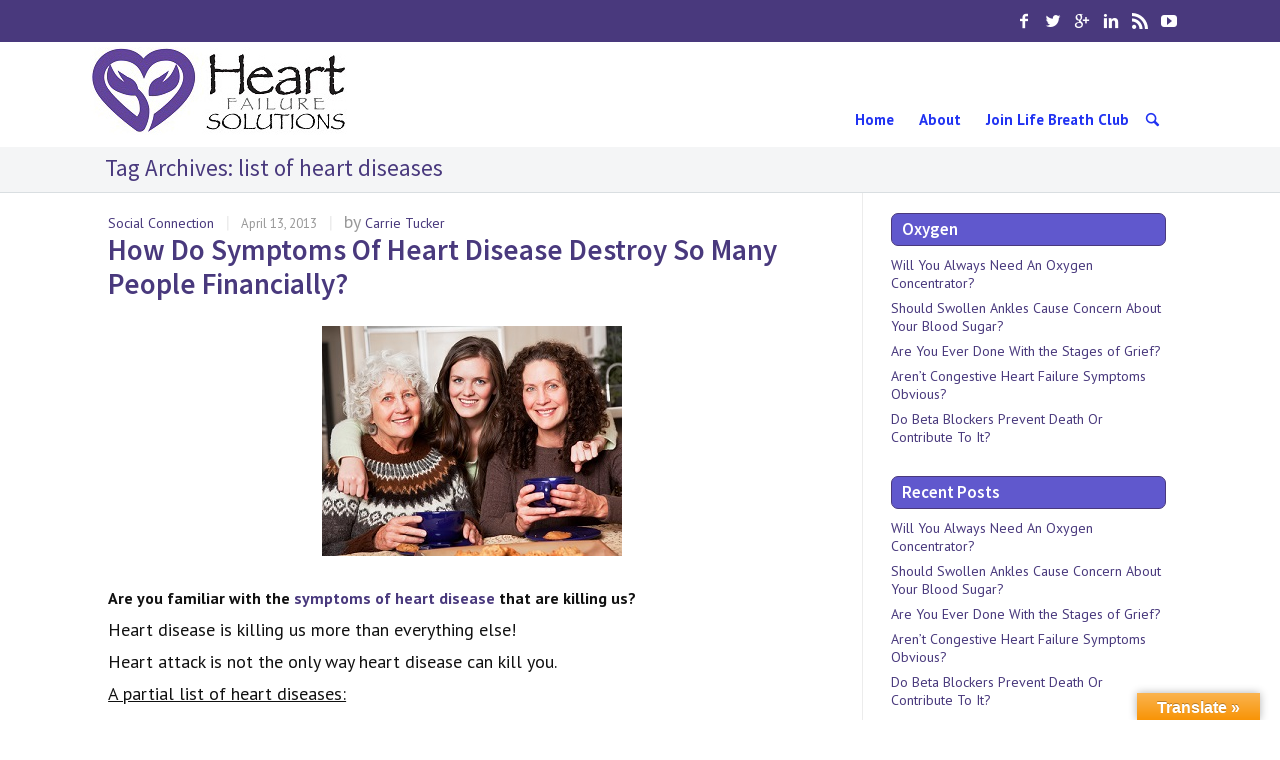

--- FILE ---
content_type: text/html; charset=UTF-8
request_url: http://heartfailuresolutions.com/tag/list-of-heart-diseases
body_size: 52637
content:
<!DOCTYPE html>
<html lang="en-US"
xmlns:og="http://opengraphprotocol.org/schema/"
xmlns:fb="http://www.facebook.com/2008/fbml"><head>
<meta charset="UTF-8" />
<meta name="viewport" content="width=device-width, initial-scale=1.0, user-scalable=yes, minimum-scale=1.0" />
<meta http-equiv="X-UA-Compatible" content="IE=edge,chrome=1" />



	<!-- Favicon -->
	<link rel="icon" href="https://heartfailuresolutions.com/wp-content/uploads/2015/10/Favicon.png" type="image/x-icon">

<title>list of heart diseases | Heart Failure Solutions</title>
<meta property="og:title" content="How Do Symptoms Of Heart Disease Destroy So Many People Financially?"/>
<meta property="og:type" content="article" />
<meta property="og:image" content="https://heartfailuresolutions.com/wp-content/uploads/2013/04/symptoms-of-heart-disease-2-300.jpg" />
<meta property="og:url" content="https://heartfailuresolutions.com/6321/social-connection/how-do-symptoms-of-heart-disease-destroy-so-many-people-financially" />
<meta property="og:description" content="" />
<meta property="og:site_name" content="Heart Failure Solutions" />
<link rel="profile" href="http://gmpg.org/xfn/11" />
<link rel="pingback" href="http://heartfailuresolutions.com/xmlrpc.php" />

<!--[if lt IE 9]>
<script src="http://heartfailuresolutions.com/wp-content/themes/engage/js/html5.js" type="text/javascript"></script>
<![endif]-->


<meta name='robots' content='max-image-preview:large' />
	<style>img:is([sizes="auto" i], [sizes^="auto," i]) { contain-intrinsic-size: 3000px 1500px }</style>
	<link rel='dns-prefetch' href='//translate.google.com' />
<link rel='dns-prefetch' href='//www.googletagmanager.com' />
<link rel="alternate" type="application/rss+xml" title="Heart Failure Solutions &raquo; Feed" href="https://heartfailuresolutions.com/feed" />
<link rel="alternate" type="application/rss+xml" title="Heart Failure Solutions &raquo; Comments Feed" href="https://heartfailuresolutions.com/comments/feed" />
<link href='http://fonts.googleapis.com/css?family=PT+Sans:400,700' rel='stylesheet' type='text/css'><link href='http://fonts.googleapis.com/css?family=Source+Sans+Pro:300,400,600' rel='stylesheet' type='text/css'><link rel="alternate" type="application/rss+xml" title="Heart Failure Solutions &raquo; list of heart diseases Tag Feed" href="https://heartfailuresolutions.com/tag/list-of-heart-diseases/feed" />
<script type="text/javascript">
/* <![CDATA[ */
window._wpemojiSettings = {"baseUrl":"https:\/\/s.w.org\/images\/core\/emoji\/16.0.1\/72x72\/","ext":".png","svgUrl":"https:\/\/s.w.org\/images\/core\/emoji\/16.0.1\/svg\/","svgExt":".svg","source":{"concatemoji":"http:\/\/heartfailuresolutions.com\/wp-includes\/js\/wp-emoji-release.min.js?ver=6.8.3"}};
/*! This file is auto-generated */
!function(s,n){var o,i,e;function c(e){try{var t={supportTests:e,timestamp:(new Date).valueOf()};sessionStorage.setItem(o,JSON.stringify(t))}catch(e){}}function p(e,t,n){e.clearRect(0,0,e.canvas.width,e.canvas.height),e.fillText(t,0,0);var t=new Uint32Array(e.getImageData(0,0,e.canvas.width,e.canvas.height).data),a=(e.clearRect(0,0,e.canvas.width,e.canvas.height),e.fillText(n,0,0),new Uint32Array(e.getImageData(0,0,e.canvas.width,e.canvas.height).data));return t.every(function(e,t){return e===a[t]})}function u(e,t){e.clearRect(0,0,e.canvas.width,e.canvas.height),e.fillText(t,0,0);for(var n=e.getImageData(16,16,1,1),a=0;a<n.data.length;a++)if(0!==n.data[a])return!1;return!0}function f(e,t,n,a){switch(t){case"flag":return n(e,"\ud83c\udff3\ufe0f\u200d\u26a7\ufe0f","\ud83c\udff3\ufe0f\u200b\u26a7\ufe0f")?!1:!n(e,"\ud83c\udde8\ud83c\uddf6","\ud83c\udde8\u200b\ud83c\uddf6")&&!n(e,"\ud83c\udff4\udb40\udc67\udb40\udc62\udb40\udc65\udb40\udc6e\udb40\udc67\udb40\udc7f","\ud83c\udff4\u200b\udb40\udc67\u200b\udb40\udc62\u200b\udb40\udc65\u200b\udb40\udc6e\u200b\udb40\udc67\u200b\udb40\udc7f");case"emoji":return!a(e,"\ud83e\udedf")}return!1}function g(e,t,n,a){var r="undefined"!=typeof WorkerGlobalScope&&self instanceof WorkerGlobalScope?new OffscreenCanvas(300,150):s.createElement("canvas"),o=r.getContext("2d",{willReadFrequently:!0}),i=(o.textBaseline="top",o.font="600 32px Arial",{});return e.forEach(function(e){i[e]=t(o,e,n,a)}),i}function t(e){var t=s.createElement("script");t.src=e,t.defer=!0,s.head.appendChild(t)}"undefined"!=typeof Promise&&(o="wpEmojiSettingsSupports",i=["flag","emoji"],n.supports={everything:!0,everythingExceptFlag:!0},e=new Promise(function(e){s.addEventListener("DOMContentLoaded",e,{once:!0})}),new Promise(function(t){var n=function(){try{var e=JSON.parse(sessionStorage.getItem(o));if("object"==typeof e&&"number"==typeof e.timestamp&&(new Date).valueOf()<e.timestamp+604800&&"object"==typeof e.supportTests)return e.supportTests}catch(e){}return null}();if(!n){if("undefined"!=typeof Worker&&"undefined"!=typeof OffscreenCanvas&&"undefined"!=typeof URL&&URL.createObjectURL&&"undefined"!=typeof Blob)try{var e="postMessage("+g.toString()+"("+[JSON.stringify(i),f.toString(),p.toString(),u.toString()].join(",")+"));",a=new Blob([e],{type:"text/javascript"}),r=new Worker(URL.createObjectURL(a),{name:"wpTestEmojiSupports"});return void(r.onmessage=function(e){c(n=e.data),r.terminate(),t(n)})}catch(e){}c(n=g(i,f,p,u))}t(n)}).then(function(e){for(var t in e)n.supports[t]=e[t],n.supports.everything=n.supports.everything&&n.supports[t],"flag"!==t&&(n.supports.everythingExceptFlag=n.supports.everythingExceptFlag&&n.supports[t]);n.supports.everythingExceptFlag=n.supports.everythingExceptFlag&&!n.supports.flag,n.DOMReady=!1,n.readyCallback=function(){n.DOMReady=!0}}).then(function(){return e}).then(function(){var e;n.supports.everything||(n.readyCallback(),(e=n.source||{}).concatemoji?t(e.concatemoji):e.wpemoji&&e.twemoji&&(t(e.twemoji),t(e.wpemoji)))}))}((window,document),window._wpemojiSettings);
/* ]]> */
</script>
<link rel='stylesheet' id='style-css' href='http://heartfailuresolutions.com/wp-content/themes/engage/style.css?ver=1760570054' type='text/css' media='all' />
<link rel='stylesheet' id='dyn-styles-css' href='http://heartfailuresolutions.com/wp-content/themes/engage/dyn-styles.css?ver=1763413874' type='text/css' media='all' />
<style id='wp-emoji-styles-inline-css' type='text/css'>

	img.wp-smiley, img.emoji {
		display: inline !important;
		border: none !important;
		box-shadow: none !important;
		height: 1em !important;
		width: 1em !important;
		margin: 0 0.07em !important;
		vertical-align: -0.1em !important;
		background: none !important;
		padding: 0 !important;
	}
</style>
<link rel='stylesheet' id='wp-block-library-css' href='http://heartfailuresolutions.com/wp-content/plugins/gutenberg/build/styles/block-library/style.css?ver=22.0.0' type='text/css' media='all' />
<style id='classic-theme-styles-inline-css' type='text/css'>
/*! This file is auto-generated */
.wp-block-button__link{color:#fff;background-color:#32373c;border-radius:9999px;box-shadow:none;text-decoration:none;padding:calc(.667em + 2px) calc(1.333em + 2px);font-size:1.125em}.wp-block-file__button{background:#32373c;color:#fff;text-decoration:none}
</style>
<link rel='stylesheet' id='google-language-translator-css' href='http://heartfailuresolutions.com/wp-content/plugins/google-language-translator/css/style.css?ver=6.0.20' type='text/css' media='' />
<link rel='stylesheet' id='glt-toolbar-styles-css' href='http://heartfailuresolutions.com/wp-content/plugins/google-language-translator/css/toolbar.css?ver=6.0.20' type='text/css' media='' />
<style id='global-styles-inline-css' type='text/css'>
:root{--wp--preset--aspect-ratio--square: 1;--wp--preset--aspect-ratio--4-3: 4/3;--wp--preset--aspect-ratio--3-4: 3/4;--wp--preset--aspect-ratio--3-2: 3/2;--wp--preset--aspect-ratio--2-3: 2/3;--wp--preset--aspect-ratio--16-9: 16/9;--wp--preset--aspect-ratio--9-16: 9/16;--wp--preset--color--black: #000000;--wp--preset--color--cyan-bluish-gray: #abb8c3;--wp--preset--color--white: #ffffff;--wp--preset--color--pale-pink: #f78da7;--wp--preset--color--vivid-red: #cf2e2e;--wp--preset--color--luminous-vivid-orange: #ff6900;--wp--preset--color--luminous-vivid-amber: #fcb900;--wp--preset--color--light-green-cyan: #7bdcb5;--wp--preset--color--vivid-green-cyan: #00d084;--wp--preset--color--pale-cyan-blue: #8ed1fc;--wp--preset--color--vivid-cyan-blue: #0693e3;--wp--preset--color--vivid-purple: #9b51e0;--wp--preset--gradient--vivid-cyan-blue-to-vivid-purple: linear-gradient(135deg,rgb(6,147,227) 0%,rgb(155,81,224) 100%);--wp--preset--gradient--light-green-cyan-to-vivid-green-cyan: linear-gradient(135deg,rgb(122,220,180) 0%,rgb(0,208,130) 100%);--wp--preset--gradient--luminous-vivid-amber-to-luminous-vivid-orange: linear-gradient(135deg,rgb(252,185,0) 0%,rgb(255,105,0) 100%);--wp--preset--gradient--luminous-vivid-orange-to-vivid-red: linear-gradient(135deg,rgb(255,105,0) 0%,rgb(207,46,46) 100%);--wp--preset--gradient--very-light-gray-to-cyan-bluish-gray: linear-gradient(135deg,rgb(238,238,238) 0%,rgb(169,184,195) 100%);--wp--preset--gradient--cool-to-warm-spectrum: linear-gradient(135deg,rgb(74,234,220) 0%,rgb(151,120,209) 20%,rgb(207,42,186) 40%,rgb(238,44,130) 60%,rgb(251,105,98) 80%,rgb(254,248,76) 100%);--wp--preset--gradient--blush-light-purple: linear-gradient(135deg,rgb(255,206,236) 0%,rgb(152,150,240) 100%);--wp--preset--gradient--blush-bordeaux: linear-gradient(135deg,rgb(254,205,165) 0%,rgb(254,45,45) 50%,rgb(107,0,62) 100%);--wp--preset--gradient--luminous-dusk: linear-gradient(135deg,rgb(255,203,112) 0%,rgb(199,81,192) 50%,rgb(65,88,208) 100%);--wp--preset--gradient--pale-ocean: linear-gradient(135deg,rgb(255,245,203) 0%,rgb(182,227,212) 50%,rgb(51,167,181) 100%);--wp--preset--gradient--electric-grass: linear-gradient(135deg,rgb(202,248,128) 0%,rgb(113,206,126) 100%);--wp--preset--gradient--midnight: linear-gradient(135deg,rgb(2,3,129) 0%,rgb(40,116,252) 100%);--wp--preset--font-size--small: 13px;--wp--preset--font-size--medium: 20px;--wp--preset--font-size--large: 36px;--wp--preset--font-size--x-large: 42px;--wp--preset--spacing--20: 0.44rem;--wp--preset--spacing--30: 0.67rem;--wp--preset--spacing--40: 1rem;--wp--preset--spacing--50: 1.5rem;--wp--preset--spacing--60: 2.25rem;--wp--preset--spacing--70: 3.38rem;--wp--preset--spacing--80: 5.06rem;--wp--preset--shadow--natural: 6px 6px 9px rgba(0, 0, 0, 0.2);--wp--preset--shadow--deep: 12px 12px 50px rgba(0, 0, 0, 0.4);--wp--preset--shadow--sharp: 6px 6px 0px rgba(0, 0, 0, 0.2);--wp--preset--shadow--outlined: 6px 6px 0px -3px rgb(255, 255, 255), 6px 6px rgb(0, 0, 0);--wp--preset--shadow--crisp: 6px 6px 0px rgb(0, 0, 0);}:where(.is-layout-flex){gap: 0.5em;}:where(.is-layout-grid){gap: 0.5em;}body .is-layout-flex{display: flex;}.is-layout-flex{flex-wrap: wrap;align-items: center;}.is-layout-flex > :is(*, div){margin: 0;}body .is-layout-grid{display: grid;}.is-layout-grid > :is(*, div){margin: 0;}:where(.wp-block-columns.is-layout-flex){gap: 2em;}:where(.wp-block-columns.is-layout-grid){gap: 2em;}:where(.wp-block-post-template.is-layout-flex){gap: 1.25em;}:where(.wp-block-post-template.is-layout-grid){gap: 1.25em;}.has-black-color{color: var(--wp--preset--color--black) !important;}.has-cyan-bluish-gray-color{color: var(--wp--preset--color--cyan-bluish-gray) !important;}.has-white-color{color: var(--wp--preset--color--white) !important;}.has-pale-pink-color{color: var(--wp--preset--color--pale-pink) !important;}.has-vivid-red-color{color: var(--wp--preset--color--vivid-red) !important;}.has-luminous-vivid-orange-color{color: var(--wp--preset--color--luminous-vivid-orange) !important;}.has-luminous-vivid-amber-color{color: var(--wp--preset--color--luminous-vivid-amber) !important;}.has-light-green-cyan-color{color: var(--wp--preset--color--light-green-cyan) !important;}.has-vivid-green-cyan-color{color: var(--wp--preset--color--vivid-green-cyan) !important;}.has-pale-cyan-blue-color{color: var(--wp--preset--color--pale-cyan-blue) !important;}.has-vivid-cyan-blue-color{color: var(--wp--preset--color--vivid-cyan-blue) !important;}.has-vivid-purple-color{color: var(--wp--preset--color--vivid-purple) !important;}.has-black-background-color{background-color: var(--wp--preset--color--black) !important;}.has-cyan-bluish-gray-background-color{background-color: var(--wp--preset--color--cyan-bluish-gray) !important;}.has-white-background-color{background-color: var(--wp--preset--color--white) !important;}.has-pale-pink-background-color{background-color: var(--wp--preset--color--pale-pink) !important;}.has-vivid-red-background-color{background-color: var(--wp--preset--color--vivid-red) !important;}.has-luminous-vivid-orange-background-color{background-color: var(--wp--preset--color--luminous-vivid-orange) !important;}.has-luminous-vivid-amber-background-color{background-color: var(--wp--preset--color--luminous-vivid-amber) !important;}.has-light-green-cyan-background-color{background-color: var(--wp--preset--color--light-green-cyan) !important;}.has-vivid-green-cyan-background-color{background-color: var(--wp--preset--color--vivid-green-cyan) !important;}.has-pale-cyan-blue-background-color{background-color: var(--wp--preset--color--pale-cyan-blue) !important;}.has-vivid-cyan-blue-background-color{background-color: var(--wp--preset--color--vivid-cyan-blue) !important;}.has-vivid-purple-background-color{background-color: var(--wp--preset--color--vivid-purple) !important;}.has-black-border-color{border-color: var(--wp--preset--color--black) !important;}.has-cyan-bluish-gray-border-color{border-color: var(--wp--preset--color--cyan-bluish-gray) !important;}.has-white-border-color{border-color: var(--wp--preset--color--white) !important;}.has-pale-pink-border-color{border-color: var(--wp--preset--color--pale-pink) !important;}.has-vivid-red-border-color{border-color: var(--wp--preset--color--vivid-red) !important;}.has-luminous-vivid-orange-border-color{border-color: var(--wp--preset--color--luminous-vivid-orange) !important;}.has-luminous-vivid-amber-border-color{border-color: var(--wp--preset--color--luminous-vivid-amber) !important;}.has-light-green-cyan-border-color{border-color: var(--wp--preset--color--light-green-cyan) !important;}.has-vivid-green-cyan-border-color{border-color: var(--wp--preset--color--vivid-green-cyan) !important;}.has-pale-cyan-blue-border-color{border-color: var(--wp--preset--color--pale-cyan-blue) !important;}.has-vivid-cyan-blue-border-color{border-color: var(--wp--preset--color--vivid-cyan-blue) !important;}.has-vivid-purple-border-color{border-color: var(--wp--preset--color--vivid-purple) !important;}.has-vivid-cyan-blue-to-vivid-purple-gradient-background{background: var(--wp--preset--gradient--vivid-cyan-blue-to-vivid-purple) !important;}.has-light-green-cyan-to-vivid-green-cyan-gradient-background{background: var(--wp--preset--gradient--light-green-cyan-to-vivid-green-cyan) !important;}.has-luminous-vivid-amber-to-luminous-vivid-orange-gradient-background{background: var(--wp--preset--gradient--luminous-vivid-amber-to-luminous-vivid-orange) !important;}.has-luminous-vivid-orange-to-vivid-red-gradient-background{background: var(--wp--preset--gradient--luminous-vivid-orange-to-vivid-red) !important;}.has-very-light-gray-to-cyan-bluish-gray-gradient-background{background: var(--wp--preset--gradient--very-light-gray-to-cyan-bluish-gray) !important;}.has-cool-to-warm-spectrum-gradient-background{background: var(--wp--preset--gradient--cool-to-warm-spectrum) !important;}.has-blush-light-purple-gradient-background{background: var(--wp--preset--gradient--blush-light-purple) !important;}.has-blush-bordeaux-gradient-background{background: var(--wp--preset--gradient--blush-bordeaux) !important;}.has-luminous-dusk-gradient-background{background: var(--wp--preset--gradient--luminous-dusk) !important;}.has-pale-ocean-gradient-background{background: var(--wp--preset--gradient--pale-ocean) !important;}.has-electric-grass-gradient-background{background: var(--wp--preset--gradient--electric-grass) !important;}.has-midnight-gradient-background{background: var(--wp--preset--gradient--midnight) !important;}.has-small-font-size{font-size: var(--wp--preset--font-size--small) !important;}.has-medium-font-size{font-size: var(--wp--preset--font-size--medium) !important;}.has-large-font-size{font-size: var(--wp--preset--font-size--large) !important;}.has-x-large-font-size{font-size: var(--wp--preset--font-size--x-large) !important;}
:where(.wp-block-columns.is-layout-flex){gap: 2em;}:where(.wp-block-columns.is-layout-grid){gap: 2em;}
:root :where(.wp-block-pullquote){font-size: 1.5em;line-height: 1.6;}
:where(.wp-block-post-template.is-layout-flex){gap: 1.25em;}:where(.wp-block-post-template.is-layout-grid){gap: 1.25em;}
:where(.wp-block-term-template.is-layout-flex){gap: 1.25em;}:where(.wp-block-term-template.is-layout-grid){gap: 1.25em;}
</style>
<script type="text/javascript" src="http://heartfailuresolutions.com/wp-includes/js/jquery/jquery.min.js?ver=3.7.1" id="jquery-core-js"></script>
<script type="text/javascript" src="http://heartfailuresolutions.com/wp-includes/js/jquery/jquery-migrate.min.js?ver=3.4.1" id="jquery-migrate-js"></script>

<!-- Google tag (gtag.js) snippet added by Site Kit -->
<!-- Google Analytics snippet added by Site Kit -->
<script type="text/javascript" src="https://www.googletagmanager.com/gtag/js?id=GT-5R4G7GQK" id="google_gtagjs-js" async></script>
<script type="text/javascript" id="google_gtagjs-js-after">
/* <![CDATA[ */
window.dataLayer = window.dataLayer || [];function gtag(){dataLayer.push(arguments);}
gtag("set","linker",{"domains":["heartfailuresolutions.com"]});
gtag("js", new Date());
gtag("set", "developer_id.dZTNiMT", true);
gtag("config", "GT-5R4G7GQK");
 window._googlesitekit = window._googlesitekit || {}; window._googlesitekit.throttledEvents = []; window._googlesitekit.gtagEvent = (name, data) => { var key = JSON.stringify( { name, data } ); if ( !! window._googlesitekit.throttledEvents[ key ] ) { return; } window._googlesitekit.throttledEvents[ key ] = true; setTimeout( () => { delete window._googlesitekit.throttledEvents[ key ]; }, 5 ); gtag( "event", name, { ...data, event_source: "site-kit" } ); }; 
/* ]]> */
</script>
<link rel="https://api.w.org/" href="https://heartfailuresolutions.com/wp-json/" /><link rel="alternate" title="JSON" type="application/json" href="https://heartfailuresolutions.com/wp-json/wp/v2/tags/605" /><link rel="EditURI" type="application/rsd+xml" title="RSD" href="https://heartfailuresolutions.com/xmlrpc.php?rsd" />
<meta name="generator" content="WordPress 6.8.3" />
<style>#google_language_translator{width:auto!important;}div.skiptranslate.goog-te-gadget{display:inline!important;}.goog-tooltip{display: none!important;}.goog-tooltip:hover{display: none!important;}.goog-text-highlight{background-color:transparent!important;border:none!important;box-shadow:none!important;}#google_language_translator{color:transparent;}body{top:0px!important;}#goog-gt-{display:none!important;}font font{background-color:transparent!important;box-shadow:none!important;position:initial!important;}</style><meta name="generator" content="Site Kit by Google 1.166.0" /><link rel="icon" href="https://heartfailuresolutions.com/wp-content/uploads/2015/10/cropped-LogoNoWordsIcon-32x32.png" sizes="32x32" />
<link rel="icon" href="https://heartfailuresolutions.com/wp-content/uploads/2015/10/cropped-LogoNoWordsIcon-192x192.png" sizes="192x192" />
<link rel="apple-touch-icon" href="https://heartfailuresolutions.com/wp-content/uploads/2015/10/cropped-LogoNoWordsIcon-180x180.png" />
<meta name="msapplication-TileImage" content="https://heartfailuresolutions.com/wp-content/uploads/2015/10/cropped-LogoNoWordsIcon-270x270.png" />
    
		<style>	.widget-title {
    background: #6058CD;
    border: 1px solid #49397D;
    border-radius: 7px;
    color: #fff;
    padding: 0 10px;
    margin-bottom:10px;
}</style>
	 
	    
</head>

<body class="archive tag tag-list-of-heart-diseases tag-605 wp-theme-engage wide tag-template">

	<!-- Page
================================================== -->
<section id="page" class="hfeed sticky-header top-bar-enabled">


	<!-- Head
================================================== -->
			<section id="top-bar-wrapper">
			<div id="top-bar" class="clearfix">
								<div class="info-header">
									</div>
					
												
								
													<div class="social-accounts-wrapper">
						<div class="social-accounts">
			<a class="social facebook" href="https://www.facebook.com/alohacarrie" target="_blank" rel="nofollow">
			<span class="social-icon"></span>
		</a>
	
			<a class="social twitter" href="https://twitter.com/#!/AlohaCarrie" target="_blank" rel="nofollow">
			<span class="social-icon"></span>
		</a>
		
			<a class="social gplus" href="https://plus.google.com/103464335350064802749?rel=author" target="_blank" rel="nofollow">
			<span class="social-icon"></span>
		</a>
	
			<a class="social linkedin" href="http://www.linkedin.com/profile/view?id=34799568&locale=en_US&trk=tab_pro" target="_blank" rel="nofollow">
			<span class="social-icon"></span>
		</a>
		

	
	
	
	
	
	
	
			<a class="social feed" href="http://feeds.feedburner.com/HeartFailureSolutions" target="_blank" rel="nofollow">
			<span class="social-icon"></span>
		</a>
	
			<a class="social youtube" href="http://www.youtube.com/user/chfSolutions" target="_blank" rel="nofollow">
			<span class="social-icon"></span>
		</a>
	
	</div>

									</div>
							</div>
		</section>
	    
	<div id="header-spacer" style="height:1px"></div>
    <section id="header-wrapper" style="height:100px;">
		<section id="header" data-1="height:100px;" data-100="height:55px;" data-smooth-scrolling="off">
			<header id="branding" class="clearfix" role="banner" 
			data-1="height:103px;" data-100="height:58px;" data-smooth-scrolling="off">
					
																
                        <div id="site-title-custom" class="clearfix ">
                           <a href="https://heartfailuresolutions.com/" rel="home" id="custom-logo" class="">
																<img src="https://heartfailuresolutions.com/wp-content/uploads/2015/10/logo.jpg" class="" width="257" height="88" data-1="max-height:88px;" alt="Heart Failure Solutions" data-1="max-height:88px; min-height: 36px; max-width:450px" data-100="max-height:48px; min-height: 34px" data-smooth-scrolling="off"/>
							</a>
						</div>
										
					<!-- Navbar
	================================================== -->
    
	<div class="header-widget-wrapper clearfix"  data-1="display:block" data-2="display:none;" data-smooth-scrolling="off">
	   
	  	  </div>
       <nav id="access" role="navigation" class="clearfix" data-1="height:53px;" data-100="height:58px;" data-smooth-scrolling="off">
																		<div class="search-header-wrapper">
								<a id="search-header-icon" href="#">
									<i></i>
								</a>
								<div class="search-form-wrapper">
								<em></em>
										<form method="get" id="searchform" action="https://heartfailuresolutions.com/">
		<label for="s"></label>
		<input type="text" class="field" name="s" id="s" placeholder="To search type and hit enter" /> 
		<input type="submit" class="submit" name="submit" id="searchsubmit" value="To search type and hit enter" />
	</form>
								</div>
							</div>
												
																																							<div class="nav-menu"><ul id="menu-main-menu" class="sf-menu"><li id="menu-item-7957" class="menu-item menu-item-type-custom menu-item-object-custom menu-item-7957"><a href="https://heartfailuresolutions.com/"><span>Home</span></a></li>
<li id="menu-item-7960" class="menu-item menu-item-type-post_type menu-item-object-page menu-item-7960"><a href="https://heartfailuresolutions.com/about"><span>About</span></a></li>
<li id="menu-item-7959" class="menu-item menu-item-type-post_type menu-item-object-page menu-item-7959"><a href="https://heartfailuresolutions.com/join-life-breath-club"><span>Join Life Breath Club</span></a></li>
</ul></div>							<a id="mobile-menu-dropdown" class="clearfix" href="#">
								<i>Main Menu</i>
							</a>
										</nav><!-- #access -->
                    </div><!-- .access-wrapper -->
			</header> <!-- #branding -->
            
								</div>
                    </div>
            
       </section><!-- #header -->
            			<nav id="access-mobile" role="navigation" class="clearfix">						
				<div class="menu-main-menu-container"><ul id="menu-main-menu-1" class="mobile-menu"><li class="menu-item menu-item-type-custom menu-item-object-custom menu-item-7957"><a href="https://heartfailuresolutions.com/">Home</a></li>
<li class="menu-item menu-item-type-post_type menu-item-object-page menu-item-7960"><a href="https://heartfailuresolutions.com/about">About</a></li>
<li class="menu-item menu-item-type-post_type menu-item-object-page menu-item-7959"><a href="https://heartfailuresolutions.com/join-life-breath-club">Join Life Breath Club</a></li>
</ul></div>						
			</nav><!-- #access-mobile -->
		
       
                    
		
        			<div id="access-mobile-secondary" role="navigation" class="clearfix">						
				<div class="mobile-menu"><ul>
<li class="page_item page-item-2"><a href="https://heartfailuresolutions.com/about">About</a></li>
<li class="page_item page-item-3526 page_item_has_children"><a href="https://heartfailuresolutions.com/dashboard">Dashboard</a>
<ul class='children'>
	<li class="page_item page-item-3524"><a href="https://heartfailuresolutions.com/dashboard/membership-cancelled">Membership Cancelled</a></li>
	<li class="page_item page-item-3523"><a href="https://heartfailuresolutions.com/dashboard/oops-this-content-is-members-only">Oops! This Content is Members Only</a></li>
	<li class="page_item page-item-3525"><a href="https://heartfailuresolutions.com/dashboard/oops-wrong-membership-level">Oops! Wrong Membership Level</a></li>
	<li class="page_item page-item-3261"><a href="https://heartfailuresolutions.com/dashboard/you-are-already-in-our-system">You Are Already In Our System</a></li>
</ul>
</li>
<li class="page_item page-item-7127"><a href="https://heartfailuresolutions.com/profile">Edit Profile</a></li>
<li class="page_item page-item-3179"><a href="https://heartfailuresolutions.com/free-report">Free Report</a></li>
<li class="page_item page-item-7983"><a href="https://heartfailuresolutions.com/home">Home</a></li>
<li class="page_item page-item-5173"><a href="https://heartfailuresolutions.com/join-life-breath-club">Join Life Breath Club</a></li>
<li class="page_item page-item-8153"><a href="https://heartfailuresolutions.com/legal-notices">Legal Notices</a></li>
<li class="page_item page-item-4819"><a href="https://heartfailuresolutions.com/life-breath-club-members-dashboard">Life Breath Club Members Dashboard</a></li>
<li class="page_item page-item-7263"><a href="https://heartfailuresolutions.com/moving">Moving</a></li>
<li class="page_item page-item-8201"><a href="https://heartfailuresolutions.com/my-wishlist">My Wishlist</a></li>
<li class="page_item page-item-4778"><a href="https://heartfailuresolutions.com/product-registration-thank-you">Product Registration Thank You</a></li>
<li class="page_item page-item-3527"><a href="https://heartfailuresolutions.com/thanks-for-joining">Thanks for Joining!</a></li>
<li class="page_item page-item-2201"><a href="https://heartfailuresolutions.com/the-life-breath-club-mastermind-format">The Life Breath Club Mastermind Format</a></li>
<li class="page_item page-item-731"><a href="https://heartfailuresolutions.com/whitelisting-instructions">Whitelisting Instructions</a></li>
<li class="page_item page-item-8200"><a href="https://heartfailuresolutions.com/wishlist-archive">Wishlist archive</a></li>
<li class="page_item page-item-4699"><a href="https://heartfailuresolutions.com/free-oxygen-report">Free Oxygen Report</a></li>
<li class="page_item page-item-3596 page_item_has_children"><a href="https://heartfailuresolutions.com/resources">Resources</a>
<ul class='children'>
	<li class="page_item page-item-4103 page_item_has_children"><a href="https://heartfailuresolutions.com/resources/downloads">Downloads</a>
	<ul class='children'>
		<li class="page_item page-item-4825"><a href="https://heartfailuresolutions.com/resources/downloads/curriculum-for-life-breath-masters">Curriculum For Life Breath Masters</a></li>
		<li class="page_item page-item-3214"><a href="https://heartfailuresolutions.com/resources/downloads/your-sacred-breathing-hand-book">Your Sacred Breathing Hand Book</a></li>
	</ul>
</li>
	<li class="page_item page-item-4113 page_item_has_children"><a href="https://heartfailuresolutions.com/resources/feature">Features</a>
	<ul class='children'>
		<li class="page_item page-item-788"><a href="https://heartfailuresolutions.com/resources/feature/control-your-blood-pressure-and-protect-yourself-from-heart-failure">Control Your Blood Pressure And Protect Yourself From Heart Failure</a></li>
		<li class="page_item page-item-837"><a href="https://heartfailuresolutions.com/resources/feature/know-about-cholesterol">Do You Know What You Need To About Cholesterol?</a></li>
		<li class="page_item page-item-5207"><a href="https://heartfailuresolutions.com/resources/feature/do-you-need-a-miracle-to-shift-your-mind-to-a-happier-place">Do You Need A Miracle To Shift Your Mind To A Happier Place?</a></li>
		<li class="page_item page-item-1827"><a href="https://heartfailuresolutions.com/resources/feature/do-you-want-to-detox-and-enhance-your-immune-system">Do You Want to Detox and Enhance Your Immune System?</a></li>
		<li class="page_item page-item-2147"><a href="https://heartfailuresolutions.com/resources/feature/how-to-heal-from-depression">How To Heal From Depression</a></li>
		<li class="page_item page-item-2215"><a href="https://heartfailuresolutions.com/resources/feature/how-to-start-listening-to-your-body">How To Start Listening To Your Body</a></li>
		<li class="page_item page-item-1966"><a href="https://heartfailuresolutions.com/resources/feature/the-benefits-of-raw-honey-are-amazing">The Benefits of Raw Honey Are Amazing!</a></li>
		<li class="page_item page-item-909"><a href="https://heartfailuresolutions.com/resources/feature/why-do-you-need-the-food-matters-detox-guide">Why Do You Need the Food Matters Detox Guide?</a></li>
	</ul>
</li>
	<li class="page_item page-item-4090 page_item_has_children"><a href="https://heartfailuresolutions.com/resources/freebies">Freebies</a>
	<ul class='children'>
		<li class="page_item page-item-3192 page_item_has_children"><a href="https://heartfailuresolutions.com/resources/freebies/claim-your-secret-to-empower-health-and-well-being">Claim Your Secret To Empower Health and Well Being</a>
		<ul class='children'>
			<li class="page_item page-item-916 page_item_has_children"><a href="https://heartfailuresolutions.com/resources/freebies/claim-your-secret-to-empower-health-and-well-being/access-your-secret-to-empower-health-and-well-being">Access Your Secret To Empower Health and Well Being</a>
			<ul class='children'>
				<li class="page_item page-item-112"><a href="https://heartfailuresolutions.com/resources/freebies/claim-your-secret-to-empower-health-and-well-being/access-your-secret-to-empower-health-and-well-being/increase-your-oxygen-your-secret-to-empower-health-and-well-being">Increase Your Oxygen: Your Secret To Empower Health and Well Being</a></li>
			</ul>
</li>
		</ul>
</li>
		<li class="page_item page-item-4749"><a href="https://heartfailuresolutions.com/resources/freebies/coming-soon">Coming SOON!</a></li>
		<li class="page_item page-item-3187"><a href="https://heartfailuresolutions.com/resources/freebies/heart-failure-special-report">Heart Failure Special Report</a></li>
		<li class="page_item page-item-1354"><a href="https://heartfailuresolutions.com/resources/freebies/hey-masterminder-you-have-found-a-home">Hey Masterminder!  You have found a home!</a></li>
		<li class="page_item page-item-1425 page_item_has_children"><a href="https://heartfailuresolutions.com/resources/freebies/interested-in-masterminding">Interested in Masterminding?</a>
		<ul class='children'>
			<li class="page_item page-item-780"><a href="https://heartfailuresolutions.com/resources/freebies/interested-in-masterminding/main_confirm">Now You Need To Confirm!</a></li>
			<li class="page_item page-item-1421"><a href="https://heartfailuresolutions.com/resources/freebies/interested-in-masterminding/thank-you-for-joining-the-helathy-solutions-mastermind">Thank You For Joining the Helathy Solutions Mastermind!</a></li>
			<li class="page_item page-item-918"><a href="https://heartfailuresolutions.com/resources/freebies/interested-in-masterminding/thank-you-for-your-interest">Thank You For Your Interest!</a></li>
		</ul>
</li>
		<li class="page_item page-item-923"><a href="https://heartfailuresolutions.com/resources/freebies/is-your-doctor-killing-you">Is Your Doctor Killing You?</a></li>
		<li class="page_item page-item-7746"><a href="https://heartfailuresolutions.com/resources/freebies/life-breath-club-members-learn-life-saving-information">Life Breath Club Members Learn Life Saving Information</a></li>
		<li class="page_item page-item-7528"><a href="https://heartfailuresolutions.com/resources/freebies/life-breath-club-promotes-drug-awareness">Life Breath Club Promotes Drug Awareness</a></li>
		<li class="page_item page-item-7937"><a href="https://heartfailuresolutions.com/resources/freebies/life-breath-coach-on-your-vibrant-life-summit">Life Breath Coach On Your Vibrant Life Summit</a></li>
		<li class="page_item page-item-4922"><a href="https://heartfailuresolutions.com/resources/freebies/the-life-breath-club-increase-your-oxygen">The Life Breath Club:  Increase Your Oxygen</a></li>
		<li class="page_item page-item-3173"><a href="https://heartfailuresolutions.com/resources/freebies/want-easy-oxygen-enter-your-contact-info-here">Want Easy Oxygen?  Enter Your Contact Info Here</a></li>
	</ul>
</li>
	<li class="page_item page-item-4099 page_item_has_children"><a href="https://heartfailuresolutions.com/resources/programs">Programs</a>
	<ul class='children'>
		<li class="page_item page-item-2982"><a href="https://heartfailuresolutions.com/resources/programs/sacred-breathing-handbook">Is Better Breathing About Breathing Techniques?</a></li>
		<li class="page_item page-item-4852"><a href="https://heartfailuresolutions.com/resources/programs/is-shortness-of-breath-your-first-sign-of-big-trouble">Is Shortness Of Breath Your First Sign Of Big Trouble?</a></li>
		<li class="page_item page-item-7751"><a href="https://heartfailuresolutions.com/resources/programs/masters-members-gain-in-depth-understanding">Masters Members Gain In Depth Understanding</a></li>
	</ul>
</li>
	<li class="page_item page-item-4109 page_item_has_children"><a href="https://heartfailuresolutions.com/resources/special-offers">Special Offers</a>
	<ul class='children'>
		<li class="page_item page-item-1923"><a href="https://heartfailuresolutions.com/resources/special-offers/heart-math-has-a-non-profit-organization">Heart Math Has a Non-Profit Organization</a></li>
	</ul>
</li>
	<li class="page_item page-item-888"><a href="https://heartfailuresolutions.com/resources/glossary">Glossary</a></li>
</ul>
</li>
</ul></div>
						
			</div><!-- #access-mobile-secondary -->
		        
        </section><!-- #header-wrapper -->

	<div class="entry-header-wrapper">
		<header class="entry-header clearfix">
			<h1 class="entry-title">Tag Archives: <span>list of heart diseases</span></h1>
					</header><!-- .entry-header -->
	</div>
	<div id="main" class="clearfix">
		<div id="primary">
			<div id="content" role="main">

				
										
							<article id="post-6321 " class="clearfix post-6321 post type-post status-publish format-standard has-post-thumbnail hentry category-social-connection tag-carrie-tucker tag-heart-failure-solutions tag-list-of-heart-diseases tag-symptoms-of-heart-disease tag-technorati tag-the-life-breath-coach">
		
		<div class="entry-content-meta-wrapper">
		<header class="entry-header">
						<div class="entry-meta">
														<span class="cat-links">
						<span class="entry-utility-prep entry-utility-prep-cat-links"></span> <a href="https://heartfailuresolutions.com/category/social-connection" rel="category tag">Social Connection</a>					</span>
					<span class="sep"> | </span>
										
				<p><span class="entry-date date updated" datetime="2013-04-13T05:03:53-09:00" pubdate>April 13, 2013</span></p><span class="by-author"> <span class="sep">|</span> <span class="author vcard"> by <a class="url fn n" href="https://heartfailuresolutions.com/author/carrie-2" title="View all posts by Carrie Tucker" rel="author">Carrie Tucker</a></span></span>			</div><!-- .entry-meta -->
						<div class="entry-title-wrapper">
            <h1 class="entry-title"><a href="https://heartfailuresolutions.com/6321/social-connection/how-do-symptoms-of-heart-disease-destroy-so-many-people-financially" title="Permanent Link to How Do Symptoms Of Heart Disease Destroy So Many People Financially?" rel="bookmark">How Do Symptoms Of Heart Disease Destroy So Many People Financially?</a></h1>
            </div>
		</header><!-- .entry-header -->
        
				
			<div class="entry-content clearfix">
				<p style="text-align: center;"><a href="https://heartfailuresolutions.com/wp-content/uploads/2013/04/symptoms-of-heart-disease-2-300.jpg"><img fetchpriority="high" decoding="async" class="aligncenter size-full wp-image-6374" alt="Symptoms of heart disease" src="https://heartfailuresolutions.com/wp-content/uploads/2013/04/symptoms-of-heart-disease-2-300.jpg" width="300" height="230" /></a></p>
<p style="text-align: left;"><strong><span style="font-size: medium;">Are you familiar with the <a href="http://www.nhlbi.nih.gov/health/health-topics/topics/hdw/signs.html" target="_blank">symptoms of heart disease</a> that are killing us?</span></strong></p>
<p>Heart disease is killing us more than everything else!</p>
<p>Heart attack is not the only way heart disease can kill you.</p>
<p><span style="text-decoration: underline;">A partial list of heart diseases:</span></p>
<ul>
<li>Heart Attack</li>
<li>Coronary artery disease (CAD)</li>
<li>High blood pressure</li>
<li>Heart rhythm disorders</li>
<li>Tachycardia</li>
<li>Rheumatic heart disease</li>
<li>Pulmonary heart disease</li>
<li>Pulmonary infection</li>
<li>Heart muscle infection</li>
<li>Heart Failure</li>
</ul>
<p><strong>You are home relaxing and you start to feel a tightness in your chest.</strong></p>
<p><span style="font-size: large;">What do you do?</span> <a href="https://heartfailuresolutions.com/6321/social-connection/how-do-symptoms-of-heart-disease-destroy-so-many-people-financially#more-6321" class="more-link">Continue reading article <span class="meta-nav">&rarr;</span></a></p>
							</div><!-- .entry-content -->
            				
           
			<footer class="entry-meta clearfix">
		 				<span class="tag-links">
					<span class="entry-utility-prep entry-utility-prep-tag-links"><i class="fontello-tag"></i></span> <a href="https://heartfailuresolutions.com/tag/carrie-tucker" rel="tag">carrie tucker</a>, <a href="https://heartfailuresolutions.com/tag/heart-failure-solutions" rel="tag">heart failure solutions</a>, <a href="https://heartfailuresolutions.com/tag/list-of-heart-diseases" rel="tag">list of heart diseases</a>, <a href="https://heartfailuresolutions.com/tag/symptoms-of-heart-disease" rel="tag">symptoms of heart disease</a>, <a href="https://heartfailuresolutions.com/tag/technorati" rel="tag">technorati</a>, <a href="https://heartfailuresolutions.com/tag/the-life-breath-coach" rel="tag">the life breath coach</a>				</span>
												
												<span class="sep"> | </span>
								<span class="comments-link"><a href="https://heartfailuresolutions.com/6321/social-connection/how-do-symptoms-of-heart-disease-destroy-so-many-people-financially#comments"><i class="fontello-comment"></i> <b>5</b> Comments</a></span>
				
				
												
																										</footer><!-- #entry-meta -->
			</div><!-- .entry-content-meta-wrapper -->
		
					
	</article><!-- #post-6321 -->
					
							<article id="post-4235 " class="clearfix post-4235 post type-post status-publish format-standard hentry category-masters-members-heart-crisis tag-an-epidemic-of-heart-failure tag-carrie-tucker tag-heart-bypass-surgery tag-heart-failure-solutions tag-list-of-heart-diseases tag-technorati tag-the-life-breath-coach">
		
		<div class="entry-content-meta-wrapper">
		<header class="entry-header">
						<div class="entry-meta">
														<span class="cat-links">
						<span class="entry-utility-prep entry-utility-prep-cat-links"></span> <a href="https://heartfailuresolutions.com/category/masters-members/masters-members-heart-crisis" rel="category tag">Heart Crisis</a>					</span>
					<span class="sep"> | </span>
										
				<p><span class="entry-date date updated" datetime="2012-06-25T00:41:47-09:00" pubdate>June 25, 2012</span></p><span class="by-author"> <span class="sep">|</span> <span class="author vcard"> by <a class="url fn n" href="https://heartfailuresolutions.com/author/carrie-2" title="View all posts by Carrie Tucker" rel="author">Carrie Tucker</a></span></span>			</div><!-- .entry-meta -->
						<div class="entry-title-wrapper">
            <h1 class="entry-title"><a href="https://heartfailuresolutions.com/4235/masters-members/masters-members-heart-crisis/is-the-heart-bypass-surgery-model-of-care-responsible-for-an-epidemic-of-heart-failure" title="Permanent Link to Is The Heart Bypass Surgery Model Of Care Responsible For An Epidemic Of Heart Failure?" rel="bookmark">Is The Heart Bypass Surgery Model Of Care Responsible For An Epidemic Of Heart Failure?</a></h1>
            </div>
		</header><!-- .entry-header -->
        
				
			<div class="entry-content clearfix">
				<p><a href="https://heartfailuresolutions.com/sacredbreathing"><img decoding="async" class="alignright size-medium wp-image-4206" title="10560539_m" alt="an epidemic of heart failure" src="https://heartfailuresolutions.com/wp-content/uploads/2012/06/10560539_m-300x199.jpg" width="300" height="199" /></a><br />
<strong>Heart disease is killing us more than everything else combined.  </strong></p>
<p><strong></strong><a href="https://heartfailuresolutions.com/2904/health-and-fitness/if-heart-failure-is-a-deadly-diagnosis-are-there-really-solutions-for-an-epidemic-of-heart-failure">An epidemic of heart failure</a> is responsible for the soaring death count!</p>
<p>If you are like most people, you are likely to listen to the medical merchants who will want to manage your heart disease with medical intervention every 10 years.</p>
<p>Yes! Every 10 years.</p>
<p>Coronary artery bypass surgery statistically needs to be repeated every 10 years.</p>
<p><strong>Surgically managing your disease means  <a href="https://heartfailuresolutions.com/4235/masters-members/masters-members-heart-crisis/is-the-heart-bypass-surgery-model-of-care-responsible-for-an-epidemic-of-heart-failure#more-4235" class="more-link">Continue reading article <span class="meta-nav">&rarr;</span></a></strong></p>
							</div><!-- .entry-content -->
            				
           
			<footer class="entry-meta clearfix">
		 				<span class="tag-links">
					<span class="entry-utility-prep entry-utility-prep-tag-links"><i class="fontello-tag"></i></span> <a href="https://heartfailuresolutions.com/tag/an-epidemic-of-heart-failure" rel="tag">an epidemic of heart failure</a>, <a href="https://heartfailuresolutions.com/tag/carrie-tucker" rel="tag">carrie tucker</a>, <a href="https://heartfailuresolutions.com/tag/heart-bypass-surgery" rel="tag">heart bypass surgery</a>, <a href="https://heartfailuresolutions.com/tag/heart-failure-solutions" rel="tag">heart failure solutions</a>, <a href="https://heartfailuresolutions.com/tag/list-of-heart-diseases" rel="tag">list of heart diseases</a>, <a href="https://heartfailuresolutions.com/tag/technorati" rel="tag">technorati</a>, <a href="https://heartfailuresolutions.com/tag/the-life-breath-coach" rel="tag">the life breath coach</a>				</span>
												
												<span class="sep"> | </span>
								<span class="comments-link"><a href="https://heartfailuresolutions.com/4235/masters-members/masters-members-heart-crisis/is-the-heart-bypass-surgery-model-of-care-responsible-for-an-epidemic-of-heart-failure#comments"><i class="fontello-comment"></i> <b>3</b> Comments</a></span>
				
				
												
																										</footer><!-- #entry-meta -->
			</div><!-- .entry-content-meta-wrapper -->
		
					
	</article><!-- #post-4235 -->
					
				
			
			</div><!-- #content -->
		</div><!-- #primary -->

	<div id="secondary" class="widget-area" role="complementary">
					
		
		<aside id="recent-posts-5" class="widget widget_recent_entries">
		<h3 class="widget-title"><span>Oxygen</span></h3>
		<ul>
											<li>
					<a href="https://heartfailuresolutions.com/8091/oxygen/will-you-always-need-an-oxygen-concentrator">Will You Always Need An Oxygen Concentrator?</a>
									</li>
											<li>
					<a href="https://heartfailuresolutions.com/4439/ideal-weight/should-swollen-ankles-cause-concern-about-your-blood-sugar">Should Swollen Ankles Cause Concern About Your Blood Sugar?</a>
									</li>
											<li>
					<a href="https://heartfailuresolutions.com/7608/mind-set/are-you-ever-done-with-the-stages-of-grief">Are You Ever Done With the Stages of Grief?</a>
									</li>
											<li>
					<a href="https://heartfailuresolutions.com/7473/members/members-heart-disease/arent-congestive-heart-failure-symptoms-obvious">Aren&#8217;t Congestive Heart Failure Symptoms Obvious?</a>
									</li>
											<li>
					<a href="https://heartfailuresolutions.com/7511/drug-safety/do-beta-blockers-prevent-death-or-contribute-to-it">Do Beta Blockers Prevent Death Or Contribute To It?</a>
									</li>
					</ul>

		</aside>
		<aside id="recent-posts-6" class="widget widget_recent_entries">
		<h3 class="widget-title"><span>Recent Posts</span></h3>
		<ul>
											<li>
					<a href="https://heartfailuresolutions.com/8091/oxygen/will-you-always-need-an-oxygen-concentrator">Will You Always Need An Oxygen Concentrator?</a>
									</li>
											<li>
					<a href="https://heartfailuresolutions.com/4439/ideal-weight/should-swollen-ankles-cause-concern-about-your-blood-sugar">Should Swollen Ankles Cause Concern About Your Blood Sugar?</a>
									</li>
											<li>
					<a href="https://heartfailuresolutions.com/7608/mind-set/are-you-ever-done-with-the-stages-of-grief">Are You Ever Done With the Stages of Grief?</a>
									</li>
											<li>
					<a href="https://heartfailuresolutions.com/7473/members/members-heart-disease/arent-congestive-heart-failure-symptoms-obvious">Aren&#8217;t Congestive Heart Failure Symptoms Obvious?</a>
									</li>
											<li>
					<a href="https://heartfailuresolutions.com/7511/drug-safety/do-beta-blockers-prevent-death-or-contribute-to-it">Do Beta Blockers Prevent Death Or Contribute To It?</a>
									</li>
					</ul>

		</aside><aside id="text-20" class="widget widget_text">			<div class="textwidget"></div>
		</aside>			
		</div><!-- #secondary .widget-area -->
	</div><!-- #main -->

	<!-- Footer
    ================================================== -->
	<footer id="colophon" role="contentinfo">

		
		<div id="site-generator-wrapper">
			<section id="site-generator" class="clearfix">
				<p>               <a href="https://heartfailuresolutions.com/legal-notices"> Legal Pages</a>                                                                Copyright © 2008-2015 · All Rights Reserved · Heart Failure Solutions</p>					
				<div class="social-accounts">
			<a class="social facebook" href="https://www.facebook.com/alohacarrie" target="_blank" rel="nofollow">
			<span class="social-icon"></span>
		</a>
	
			<a class="social twitter" href="https://twitter.com/#!/AlohaCarrie" target="_blank" rel="nofollow">
			<span class="social-icon"></span>
		</a>
		
			<a class="social gplus" href="https://plus.google.com/103464335350064802749?rel=author" target="_blank" rel="nofollow">
			<span class="social-icon"></span>
		</a>
	
			<a class="social linkedin" href="http://www.linkedin.com/profile/view?id=34799568&locale=en_US&trk=tab_pro" target="_blank" rel="nofollow">
			<span class="social-icon"></span>
		</a>
		

	
	
	
	
	
	
	
			<a class="social feed" href="http://feeds.feedburner.com/HeartFailureSolutions" target="_blank" rel="nofollow">
			<span class="social-icon"></span>
		</a>
	
			<a class="social youtube" href="http://www.youtube.com/user/chfSolutions" target="_blank" rel="nofollow">
			<span class="social-icon"></span>
		</a>
	
	</div>

								<a href="javascript:void(null);" id="to-top"><i class="fa fa-angle-up"></i></a>
			</section>
            <div class="powered_by">	    <div><!-- .powered_by -->
		</div><!-- #site-generator-wrapper -->
	</footer><!-- #colophon -->
</section><!-- #page -->

<script type="speculationrules">
{"prefetch":[{"source":"document","where":{"and":[{"href_matches":"\/*"},{"not":{"href_matches":["\/wp-*.php","\/wp-admin\/*","\/wp-content\/uploads\/*","\/wp-content\/*","\/wp-content\/plugins\/*","\/wp-content\/themes\/engage\/*","\/*\\?(.+)"]}},{"not":{"selector_matches":"a[rel~=\"nofollow\"]"}},{"not":{"selector_matches":".no-prefetch, .no-prefetch a"}}]},"eagerness":"conservative"}]}
</script>
<div id="glt-translate-trigger"><span class="notranslate">Translate &raquo;</span></div><div id="glt-toolbar"></div><div id="flags" style="display:none" class="size18"><ul id="sortable" class="ui-sortable"><li id="English"><a href="#" title="English" class="nturl notranslate en flag English"></a></li></ul></div><div id='glt-footer'><div id="google_language_translator" class="default-language-en"></div></div><script>function GoogleLanguageTranslatorInit() { new google.translate.TranslateElement({pageLanguage: 'en', includedLanguages:'en', autoDisplay: false}, 'google_language_translator');}</script><script type="text/javascript" src="http://heartfailuresolutions.com/wp-content/themes/engage/js/jquery.rch.js?ver=6.8.3" id="jquery.rch-js"></script>
<script type="text/javascript" src="http://heartfailuresolutions.com/wp-content/plugins/google-language-translator/js/scripts.js?ver=6.0.20" id="scripts-js"></script>
<script type="text/javascript" src="//translate.google.com/translate_a/element.js?cb=GoogleLanguageTranslatorInit" id="scripts-google-js"></script>
	<!-- JavaScript
    ================================================== -->
    <!-- Placed at the end of the document so the pages load faster -->
		
								<script>
		// Transition
		jQuery(document).ready(function($) {
			if(!(/Android|iPhone|iPad|iPod|BlackBerry|Windows Phone/i).test(navigator.userAgent || navigator.vendor || window.opera)){
				var $addTransition = $( '#header, #site-title-custom, #site-title, #site-title-custom img, #access, #access2, .access2-wrapper, .header-widget-wrapper, .search-header-wrapper, .woocommerce-cart-wrapper, .entry-header-wrapper' );
				$addTransition.addClass( 'transition' );
			}
		});
		</script>
				<script>
		// Sticky header
		//if(!(/Android|iPhone|iPad|iPod|BlackBerry|Windows Phone/i).test(navigator.userAgent || navigator.vendor || window.opera)){
			var sticky = document.querySelector('#header-wrapper');
			var origOffsetY = sticky.offsetTop;
			var hasScrollY = 'scrollY' in window;

			function onScroll(e) {
				
			  var sizeDiff = jQuery(document).height() - jQuery(window).height();	
			  var y = hasScrollY ? window.scrollY : document.documentElement.scrollTop;
		  	  y >= origOffsetY ? sticky.classList.add('fixed') : sticky.classList.remove('fixed') ;
			}

			if (document.addEventListener) {
				 document.addEventListener('scroll', onScroll); 
			} else if (document.attachEvent)  {
				 document.attachEvent('onscroll', onScroll);
			}
		//}
		</script>
		
	<script>
	// FlexSlider
	jQuery(window).load(function() {
		jQuery('.flex-direction-nav a').html('');
	});
	</script>
	
			
				<script>
  (function(i,s,o,g,r,a,m){i['GoogleAnalyticsObject']=r;i[r]=i[r]||function(){
  (i[r].q=i[r].q||[]).push(arguments)},i[r].l=1*new Date();a=s.createElement(o),
  m=s.getElementsByTagName(o)[0];a.async=1;a.src=g;m.parentNode.insertBefore(a,m)
  })(window,document,'script','//www.google-analytics.com/analytics.js','ga');

  ga('create', 'UA-20978520-2', 'auto');
  ga('send', 'pageview');

</script>		
		  

</body>
</html>

--- FILE ---
content_type: text/plain
request_url: https://www.google-analytics.com/j/collect?v=1&_v=j102&a=252463623&t=pageview&_s=1&dl=http%3A%2F%2Fheartfailuresolutions.com%2Ftag%2Flist-of-heart-diseases&ul=en-us%40posix&dt=list%20of%20heart%20diseases%20%7C%20Heart%20Failure%20Solutions&sr=1280x720&vp=1280x720&_u=IADAAEABAAAAACAAI~&jid=1288428142&gjid=293221541&cid=976024734.1769335791&tid=UA-20978520-2&_gid=781243527.1769335791&_r=1&_slc=1&z=166519
body_size: -551
content:
2,cG-XG34M91L5X